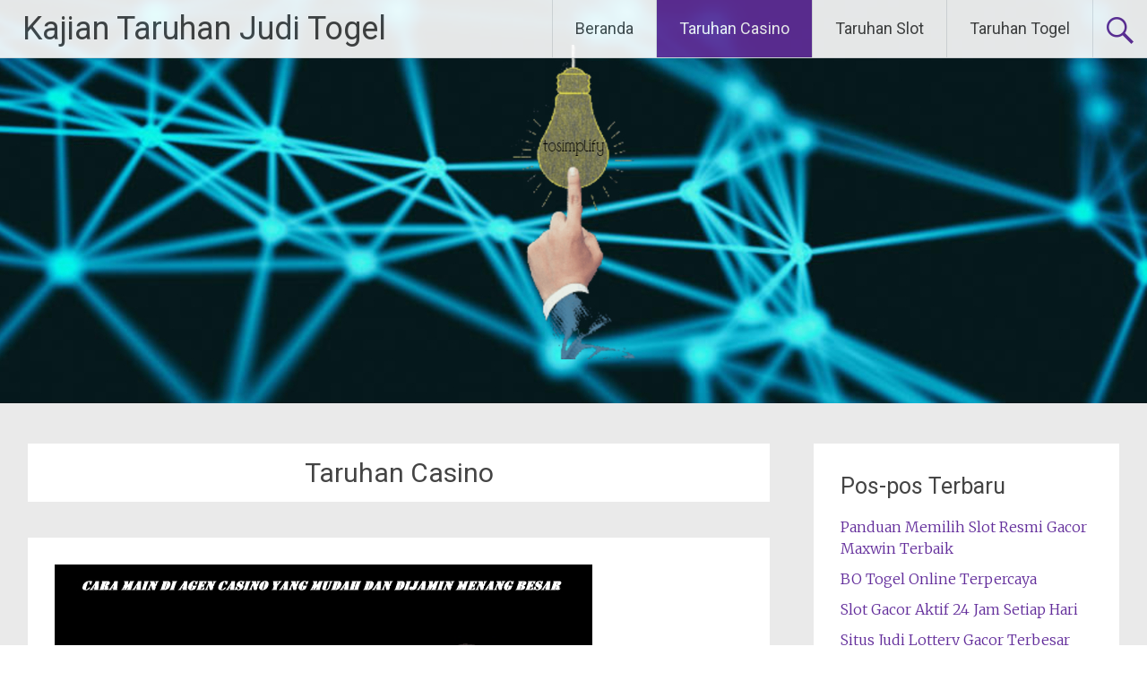

--- FILE ---
content_type: text/html; charset=UTF-8
request_url: https://tosimplify.net/category/taruhan-casino/
body_size: 9327
content:
<!DOCTYPE html>
<html lang="id">
<head>
<meta charset="UTF-8">
<meta name="viewport" content="width=device-width, initial-scale=1">
<link rel="profile" href="https://gmpg.org/xfn/11">
<meta name='robots' content='index, follow, max-image-preview:large, max-snippet:-1, max-video-preview:-1' />

	<!-- This site is optimized with the Yoast SEO plugin v26.9-RC1 - https://yoast.com/product/yoast-seo-wordpress/ -->
	<title>Taruhan Casino Arsip - Kajian Taruhan Judi Togel</title>
	<link rel="canonical" href="https://tosimplify.net/category/taruhan-casino/" />
	<meta property="og:locale" content="id_ID" />
	<meta property="og:type" content="article" />
	<meta property="og:title" content="Taruhan Casino Arsip - Kajian Taruhan Judi Togel" />
	<meta property="og:url" content="https://tosimplify.net/category/taruhan-casino/" />
	<meta property="og:site_name" content="Kajian Taruhan Judi Togel" />
	<meta name="twitter:card" content="summary_large_image" />
	<script type="application/ld+json" class="yoast-schema-graph">{"@context":"https://schema.org","@graph":[{"@type":"CollectionPage","@id":"https://tosimplify.net/category/taruhan-casino/","url":"https://tosimplify.net/category/taruhan-casino/","name":"Taruhan Casino Arsip - Kajian Taruhan Judi Togel","isPartOf":{"@id":"https://tosimplify.net/#website"},"primaryImageOfPage":{"@id":"https://tosimplify.net/category/taruhan-casino/#primaryimage"},"image":{"@id":"https://tosimplify.net/category/taruhan-casino/#primaryimage"},"thumbnailUrl":"https://tosimplify.net/wp-content/uploads/2021/06/Cara-Main-Di-Agen-Casino-Yang-Mudah-Dan-Dijamin-Menang-Besar0.jpg","breadcrumb":{"@id":"https://tosimplify.net/category/taruhan-casino/#breadcrumb"},"inLanguage":"id"},{"@type":"ImageObject","inLanguage":"id","@id":"https://tosimplify.net/category/taruhan-casino/#primaryimage","url":"https://tosimplify.net/wp-content/uploads/2021/06/Cara-Main-Di-Agen-Casino-Yang-Mudah-Dan-Dijamin-Menang-Besar0.jpg","contentUrl":"https://tosimplify.net/wp-content/uploads/2021/06/Cara-Main-Di-Agen-Casino-Yang-Mudah-Dan-Dijamin-Menang-Besar0.jpg","width":600,"height":350,"caption":"Cara Main Di Agen Casino Yang Mudah Dan Dijamin Menang Besar"},{"@type":"BreadcrumbList","@id":"https://tosimplify.net/category/taruhan-casino/#breadcrumb","itemListElement":[{"@type":"ListItem","position":1,"name":"Beranda","item":"https://tosimplify.net/"},{"@type":"ListItem","position":2,"name":"Taruhan Casino"}]},{"@type":"WebSite","@id":"https://tosimplify.net/#website","url":"https://tosimplify.net/","name":"Kajian Taruhan Judi Togel","description":"Melengkapi Kemenangan Anda","potentialAction":[{"@type":"SearchAction","target":{"@type":"EntryPoint","urlTemplate":"https://tosimplify.net/?s={search_term_string}"},"query-input":{"@type":"PropertyValueSpecification","valueRequired":true,"valueName":"search_term_string"}}],"inLanguage":"id"}]}</script>
	<!-- / Yoast SEO plugin. -->


<link rel='dns-prefetch' href='//fonts.googleapis.com' />
<link rel="alternate" type="application/rss+xml" title="Kajian Taruhan Judi Togel &raquo; Feed" href="https://tosimplify.net/feed/" />
<link rel="alternate" type="application/rss+xml" title="Kajian Taruhan Judi Togel &raquo; Taruhan Casino Umpan Kategori" href="https://tosimplify.net/category/taruhan-casino/feed/" />
<style id='wp-img-auto-sizes-contain-inline-css' type='text/css'>
img:is([sizes=auto i],[sizes^="auto," i]){contain-intrinsic-size:3000px 1500px}
/*# sourceURL=wp-img-auto-sizes-contain-inline-css */
</style>
<style id='wp-emoji-styles-inline-css' type='text/css'>

	img.wp-smiley, img.emoji {
		display: inline !important;
		border: none !important;
		box-shadow: none !important;
		height: 1em !important;
		width: 1em !important;
		margin: 0 0.07em !important;
		vertical-align: -0.1em !important;
		background: none !important;
		padding: 0 !important;
	}
/*# sourceURL=wp-emoji-styles-inline-css */
</style>
<link rel='stylesheet' id='radiate-style-css' href='https://tosimplify.net/wp-content/themes/radiate/style.css?ver=6.9' type='text/css' media='all' />
<link rel='stylesheet' id='radiate-google-fonts-css' href='//fonts.googleapis.com/css?family=Roboto%7CMerriweather%3A400%2C300&#038;display=swap&#038;ver=6.9' type='text/css' media='all' />
<link rel='stylesheet' id='radiate-genericons-css' href='https://tosimplify.net/wp-content/themes/radiate/genericons/genericons.css?ver=3.3.1' type='text/css' media='all' />
<script type="text/javascript" src="https://tosimplify.net/wp-includes/js/jquery/jquery.min.js?ver=3.7.1" id="jquery-core-js"></script>
<script type="text/javascript" src="https://tosimplify.net/wp-includes/js/jquery/jquery-migrate.min.js?ver=3.4.1" id="jquery-migrate-js"></script>
<link rel="https://api.w.org/" href="https://tosimplify.net/wp-json/" /><link rel="alternate" title="JSON" type="application/json" href="https://tosimplify.net/wp-json/wp/v2/categories/3" /><link rel="EditURI" type="application/rsd+xml" title="RSD" href="https://tosimplify.net/xmlrpc.php?rsd" />
<meta name="generator" content="WordPress 6.9" />
<link rel="icon" href="https://tosimplify.net/wp-content/uploads/2021/04/cropped-Icon-Kajian-Taruhan-Judi-Togel-32x32.png" sizes="32x32" />
<link rel="icon" href="https://tosimplify.net/wp-content/uploads/2021/04/cropped-Icon-Kajian-Taruhan-Judi-Togel-192x192.png" sizes="192x192" />
<link rel="apple-touch-icon" href="https://tosimplify.net/wp-content/uploads/2021/04/cropped-Icon-Kajian-Taruhan-Judi-Togel-180x180.png" />
<meta name="msapplication-TileImage" content="https://tosimplify.net/wp-content/uploads/2021/04/cropped-Icon-Kajian-Taruhan-Judi-Togel-270x270.png" />
		<style type="text/css" id="custom-header-css">
			#parallax-bg {
			background-image: url('https://tosimplify.net/wp-content/uploads/2021/04/Header-Kajian-Taruhan-Judi-Togel.jpg'); background-repeat: repeat-x; background-position: center top; background-attachment: scroll;			}

			#masthead {
				margin-bottom: 450px;
			}

			@media only screen and (max-width: 600px) {
				#masthead {
					margin-bottom: 382px;
				}
			}
		</style>
			<style type="text/css" id="custom-background-css">
			body.custom-background {
				background: none !important;
			}

			#content {
			background-color: #EAEAEA;			}
		</style>
	</head>

<body class="archive category category-taruhan-casino category-3 wp-embed-responsive wp-theme-radiate">


<div id="parallax-bg">
	</div>
<div id="page" class="hfeed site">
	<a class="skip-link screen-reader-text" href="#content">Lompat ke konten</a>

		<header id="masthead" class="site-header" role="banner">
		<div class="header-wrap clearfix">
			<div class="site-branding">
                           <h3 class="site-title"><a href="https://tosimplify.net/" title="Kajian Taruhan Judi Togel" rel="home">Kajian Taruhan Judi Togel</a></h3>
                                       <p class="site-description">Melengkapi Kemenangan Anda</p>
            			</div>

							<div class="header-search-icon"></div>
				<form role="search" method="get" class="search-form" action="https://tosimplify.net/">
	<label>
		<span class="screen-reader-text">Cari apa:</span>
		<input type="search" class="search-field" placeholder="Cari &hellip;" value="" name="s">
	</label>
	<input type="submit" class="search-submit" value="Cari">
</form>

			<nav id="site-navigation" class="main-navigation" role="navigation">
				<h4 class="menu-toggle"></h4>

				<div class="menu-primary-container"><ul id="menu-home" class="clearfix "><li id="menu-item-8" class="menu-item menu-item-type-custom menu-item-object-custom menu-item-8"><a href="/">Beranda</a></li>
<li id="menu-item-9" class="menu-item menu-item-type-taxonomy menu-item-object-category current-menu-item menu-item-9"><a href="https://tosimplify.net/category/taruhan-casino/" aria-current="page">Taruhan Casino</a></li>
<li id="menu-item-10" class="menu-item menu-item-type-taxonomy menu-item-object-category menu-item-10"><a href="https://tosimplify.net/category/taruhan-slot/">Taruhan Slot</a></li>
<li id="menu-item-11" class="menu-item menu-item-type-taxonomy menu-item-object-category menu-item-11"><a href="https://tosimplify.net/category/taruhan-togel/">Taruhan Togel</a></li>
</ul></div>			</nav><!-- #site-navigation -->
		</div><!-- .inner-wrap header-wrap -->
	</header><!-- #masthead -->

	<div id="content" class="site-content">
		<div class="inner-wrap clearfix">

	<section id="primary" class="content-area">
		<main id="main" class="site-main" role="main">

		
			<header class="page-header">
				<h1 class="page-title">
					Taruhan Casino				</h1>
							</header><!-- .page-header -->

						
				
<article id="post-38" class="post-38 post type-post status-publish format-standard has-post-thumbnail hentry category-taruhan-casino tag-jenis-permainan-yang-tepat tag-langkah-bermain-casino tag-memahami-permainan tag-memiliki-akun-bermain tag-taruhan-dengan-nominal-kecil">

	<figure class="post-featured-image"><a href="https://tosimplify.net/cara-main-di-agen-casino-yang-mudah-dan-dijamin-menang-besar/" title="Cara Main Di Agen Casino Yang Mudah Dan Dijamin Menang Besar"><img width="600" height="350" src="https://tosimplify.net/wp-content/uploads/2021/06/Cara-Main-Di-Agen-Casino-Yang-Mudah-Dan-Dijamin-Menang-Besar0.jpg" class="attachment-featured-image-medium size-featured-image-medium wp-post-image" alt="Cara Main Di Agen Casino Yang Mudah Dan Dijamin Menang Besar" title="Cara Main Di Agen Casino Yang Mudah Dan Dijamin Menang Besar" decoding="async" fetchpriority="high" srcset="https://tosimplify.net/wp-content/uploads/2021/06/Cara-Main-Di-Agen-Casino-Yang-Mudah-Dan-Dijamin-Menang-Besar0.jpg 600w, https://tosimplify.net/wp-content/uploads/2021/06/Cara-Main-Di-Agen-Casino-Yang-Mudah-Dan-Dijamin-Menang-Besar0-300x175.jpg 300w" sizes="(max-width: 600px) 100vw, 600px" /></a></figure>
	<header class="entry-header">
		<h2 class="entry-title"><a href="https://tosimplify.net/cara-main-di-agen-casino-yang-mudah-dan-dijamin-menang-besar/" rel="bookmark">Cara Main Di Agen Casino Yang Mudah Dan Dijamin Menang Besar</a></h2>

					<div class="entry-meta">
				<span class="posted-on"><a href="https://tosimplify.net/cara-main-di-agen-casino-yang-mudah-dan-dijamin-menang-besar/" rel="bookmark"><time class="entry-date published" datetime="2021-06-29T04:52:51+07:00">Juni 29, 2021</time><time class="updated" datetime="2021-09-09T14:33:42+07:00">September 9, 2021</time></a></span><span class="byline"><span class="author vcard"><a class="url fn n" href="https://tosimplify.net/author/christianlewis/">Christian Lewis</a></span></span>			</div><!-- .entry-meta -->
			</header><!-- .entry-header -->

			<div class="entry-content">
			<p style="text-align: justify;">Cara Main Di Agen Casino Yang Mudah Dan Dijamin Menang Besar – Selagi kita percaya bahwa keberuntungan atau dewi fortuna selalu berada di pihak kita. Maka kita sebagai seorang petaruh tidak perlu merasa ragu untuk melakukan taruhan. Dan selalu merasa percaya diri bahwa akan menang adalah salah satu kunci sukses untuk kita.<br />
Ya, jenis permainan apapu yang kita mainkan nantinya. Cobalah untuk menggunakan cara atau strategi yang luar biasa bagusnya agar bisa menghasilkan kemenangan dengan lebih mudah. Karena bermain dengan strategi yang baik, akan membawa kita pada kemenangan secara terus menerus nantinya.</p>
<h2 style="text-align: center;">Cara Main Di Agen Casino Yang Mudah Dan Dijamin Menang Besar</h2>
<p style="text-align: justify;">Seperti halnya ketika kita bermain judi. Anda diharuskan untuk membuat strategi yang paling jitu agar bisa memenangkan permainan dengan lebih mudah. Seperti halnya para pemain profesional yang ada saat ini. Kegiatan berjudi menjadi salah satu yang paling sering dilakukan oleh setiap orang, karena bisa menjadi hiburan untuk menghilangkan rasa bosan sehari-hari mereka atau juga bisa menjadi jalan untuk menghasilkan untung yang lebih besar.<br />
Sebenarnya judi selalu di identikan sebagai hal yang buruk, karena banyak orang mengartikan bahwa berjudi dapat membuat miskin kita. Namun nyatanya masih banyak penjudi yang menghasilkan banyak uang dalam jumlah yang begitu besar.</p>
<p style="text-align: justify;">Memang di Indonesia, permainan judi adalah sebuah kegiatan yang sudah sejak lama dilarang, pemerintah akan menindak secara tegas apabila ada sebuah perjudian yang bahkan dilakukan di tempat umum. Namun Anda sudah tidak perlu khawatir dengan hal seperti ini, karena Anda bisa menikmati permainan melalui akses internet.</p>
<h3 style="text-align: center;">Kemajuan Internet Membuat Perjudian Online Semakin Digemari</h3>
<p style="text-align: justify;">Semenjak majunya perkembangan jaman, kegiatan berjudi sangat sering dinikmati oleh para petaruh, lantaran kemudahan yang didapat lebih banyak. Hanya dengan menggunakan smartphone atau handphone yang tersambung dengan akses internet, kita bisa melakukan permainan dengan mudahnya. Anda bisa main melalui aplikasi atau mengaksesnya lewat website resmi yang ada di internet. Itu semua tergantung selera Anda, yang bahkan Anda juga bisa menikmati permainan-permainan judi yang tengah populer di masyarakat saat ini, yaitu casino.<br />
Ketika Anda mendengar nama casino, mungkin sudah buka lagi hal taboo. Benar bukan? Casino sendiri lebih dikenal sebagai tempat perjudian yang elit. Namun dengan adanya internet, Anda bisa memainkannya secara online.</p>
<p style="text-align: justify;">Tersedianya banyak agen yang bermunculan di dunia maya saat ini, tentulah Anda harus menentukan tempat bertaruh yang terpercaya dan aman. sehingga Anda bisa terhindar dari agen yang abal-abal diluar sana.</p>
<h4 style="text-align: center;">Langkah Bermain Casino Online Yang Benar</h4>
<p style="text-align: justify;">Nah, disini saya akan memberitahu kepada Anda sebagai petaruh bahwa ada agen yang memberikan kemudahan kepada kita. Dan jangan lupa jika Anda ingin main casino yang benar, maka berikut ini caranya :</p>
<ul>
<li style="text-align: justify;"><strong>Memiliki Akun Bermain</strong></li>
</ul>
<p style="text-align: justify;">Hal pertama adalah Anda perlu memiliki akun untuk bermain casino online. Akun tersebut bisa Anda miliki setelah bergabung ke salah satu agen judi online yang ada di internet saat ini.</p>
<ul>
<li style="text-align: justify;"><strong>Pilih Jenis Permainan Yang Tepat</strong></li>
</ul>
<p style="text-align: justify;">Jika sudah memiliki ID bermain, berikutnya Anda diharuskan untuk memilih jenis permainan yang tepat. Seperti pada umumnya jenis-jenis permainan casino itu sangatlah beragam, seperti roulette, baccarat, blackjack dan masih banyak lainnya.</p>
<ul>
<li style="text-align: justify;"><strong>Pasang Taruhan dengan Nominal Kecil</strong></li>
</ul>
<p style="text-align: justify;">Dalam bermain casino online, hal yang perlu Anda lakukan adalah memasangkan nilai taruhan. Di dalam permainan casino online, Anda akan dipandu oleh dealer-dealer cantik, dan nantinya Anda akan melawan dealer tersebut yang sebagai bandar. Cobalah untuk memasangkan taruhan dengan nominal yang lebih kecil terlebih dahulu.</p>
<ul>
<li style="text-align: justify;"><strong>Mengerti Permainannya</strong></li>
</ul>
<p style="text-align: justify;">Yang terakhir adalah Anda sebagai petaruh harus memahami permainan yang akan dipilih nantinya. Pasalnya hal ini sangat penting untuk Anda lakukan agar tidak mengalami kekalahan yang besar.</p>
<p style="text-align: justify;">Itulah beberapa hal yang perlu Anda lakukan untuk bisa bermain di salah satu agen judi casino online. Dengan mengikuti langkah-langkah yang telah saya sampaikan, maka akan lebih memudahkan Anda untuk <a href="https://tosimplify.net/">memperoleh kemenangan</a> nantinya. Jadi gunakan ulasan yang saya sampaikan dengan sebaik-baiknya.</p>
<p style="text-align: justify;">
					</div><!-- .entry-content -->
	
	<footer class="entry-meta">
									<span class="cat-links">
				<a href="https://tosimplify.net/category/taruhan-casino/" rel="category tag">Taruhan Casino</a>			</span>
			
							<span class="tags-links">
				<a href="https://tosimplify.net/tag/jenis-permainan-yang-tepat/" rel="tag">jenis permainan yang tepat</a>, <a href="https://tosimplify.net/tag/langkah-bermain-casino/" rel="tag">langkah bermain casino</a>, <a href="https://tosimplify.net/tag/memahami-permainan/" rel="tag">memahami permainan</a>, <a href="https://tosimplify.net/tag/memiliki-akun-bermain/" rel="tag">memiliki akun bermain</a>, <a href="https://tosimplify.net/tag/taruhan-dengan-nominal-kecil/" rel="tag">taruhan dengan nominal kecil</a>			</span>
					
		
			</footer><!-- .entry-meta -->
</article><!-- #post-## -->

			
			
		
		</main><!-- #main -->
	</section><!-- #primary -->

	<div id="secondary" class="widget-area" role="complementary">
				
		<aside id="recent-posts-2" class="widget widget_recent_entries">
		<h3 class="widget-title">Pos-pos Terbaru</h3>
		<ul>
											<li>
					<a href="https://tosimplify.net/panduan-memilih-slot-resmi-gacor-maxwin-terbaik/">Panduan Memilih Slot Resmi Gacor Maxwin Terbaik</a>
									</li>
											<li>
					<a href="https://tosimplify.net/bo-togel-online-terpercaya/">BO Togel Online Terpercaya</a>
									</li>
											<li>
					<a href="https://tosimplify.net/slot-gacor-aktif-24-jam-setiap-hari/">Slot Gacor Aktif 24 Jam Setiap Hari</a>
									</li>
											<li>
					<a href="https://tosimplify.net/situs-judi-lottery-gacor-terbesar-dan-terbaik-di-asia/">Situs Judi Lottery Gacor Terbesar dan Terbaik di Asia</a>
									</li>
											<li>
					<a href="https://tosimplify.net/situs-judi-loto-terpercaya-2022-di-asia/">Situs Judi Loto Terpercaya 2022 di Asia</a>
									</li>
					</ul>

		</aside><aside id="meta-2" class="widget widget_meta"><h3 class="widget-title">Meta</h3>
		<ul>
						<li><a rel="nofollow" href="https://tosimplify.net/wp-login.php">Masuk</a></li>
			<li><a href="https://tosimplify.net/feed/">Feed entri</a></li>
			<li><a href="https://tosimplify.net/comments/feed/">Feed komentar</a></li>

			<li><a href="https://wordpress.org/">WordPress.org</a></li>
		</ul>

		</aside><aside id="categories-2" class="widget widget_categories"><h3 class="widget-title">Kategori</h3>
			<ul>
					<li class="cat-item cat-item-3 current-cat"><a aria-current="page" href="https://tosimplify.net/category/taruhan-casino/">Taruhan Casino</a>
</li>
	<li class="cat-item cat-item-4"><a href="https://tosimplify.net/category/taruhan-slot/">Taruhan Slot</a>
</li>
	<li class="cat-item cat-item-2"><a href="https://tosimplify.net/category/taruhan-togel/">Taruhan Togel</a>
</li>
	<li class="cat-item cat-item-1"><a href="https://tosimplify.net/category/uncategorized/">Uncategorized</a>
</li>
			</ul>

			</aside><aside id="custom_html-2" class="widget_text widget widget_custom_html"><div class="textwidget custom-html-widget"><a href="http://mswestfalia.com/" style="display: none">situs togel terbaru</a>
<p><a href="https://totosingapore.sg-host.com/">Togel Singapore</a></p> <p><a href="https://j-biomed-inform.com/">Pedetogel</a></p> <p><a href="https://www.gainesvillehog.org/">Pedetogel</a></p> <p><a href="https://greciangyros.net/">Pedetogel</a></p><p><a href="https://www.winchesterauto.com/">Situs Poker Online</a></p><p><a href="https://slot88.sg-host.com/">slot gacor hari ini</a></p><p><a href="https://totomacau.biz/">totomacau.biz</a></p><p><a href="https://gasvipwin88.com/">gasvipwin88.com</a></p><p><a href="https://vipwin88.org/">vipwin88</a></p><p><a href="https://togelslot88.cc/">togelslot88</a></p> <p><a href="https://mattiepearlskitchenshecancook.com/">Togel178</a></p> <p><a href="https://www.gambletribune.org/">Vipwin88</a></p><p><a href="https://countydownspectator.com/">novaslot88</a></p><p><a href="https://totomacau.me/">toto macau</a></p> <p><a href="https://www.xpresslubeandtune.com/">Slot Desposit Dana</a></p><p><a href="https://novaslot88.it.com/">novaslot88</a></p><p><a href="https://www.khaodham.com/listings/waterpool/">Agen Togel Macau</a></p><p><a href="https://www.summat.org/">Situs Togel Online</a></p> <p><a href="https://malaka555.net/">Malaka555 </a></p> <p><a href="https://vipwin88.games/">vipwin88</a></p><p><a href="https://mainvipwin88.com/">vipwin88</a></p><p><a href="https://chelischilibar.com/">togelslot88</a></p><p><a href="https://vipw88.net/">vipw88.net</a></p><p><a href="https://www.fixmyacllc.com/">fixmyacllc.com</a></p><p><a href="https://www.rolandeausrestaurant.com/">vipwin88 slot</a></p><p><a href="https://www.biginburma.com/">togel</a></p><p><a href="https://www.littlefishseattle.com/">daftar idn poker</a></p> <p><a href="https://pedetogelmain.com/">https://pedetogelmain.com/</a></p> <p><a href="https://www.lowellcafe.com/">Link Toto Macau</a></p> <p><a href="https://linkvipwin88.com/">https://linkvipwin88.com/</a></p> <p><a href="https://vipw88.com/">vipwin88</a></p> <p><a href="https://howardsflorist.net/">Togel178</a></p><p><a href="https://creatividaddigital.com.mx/shop/">indo7poker link alternatif</a></p><p><a href="https://www.paulowen98.com/">Data Macau 4D</a></p> <p><a href="https://tiendamartinez.shop/">idn poker online</a></p><p><a href="https://solektra-international.com/">IDN Poker88</a></p><p><a href="https://www.sokai-club.net/">Dadu Online Live</a></p><p><a href="https://goodfriendscafewahoo.com/">Agen Dadu</a></p><p><a href="https://tolucalake-pumpkins-christmastrees.com/halloween/">Keluaran Toto Macau</a></p><p><a href="https://pedetogel.it.com/">https://pedetogel.it.com</a></p><p><a href="https://www.suipachasuites.com/">Daftar Dadu Online</a></p><p><a href="https://www.wholesalee.shop/">Kartu Poker IDN</a></p> <p><a href="https://renthawaiibyowner.com/">Togel178</a></p>
<p><a href="https://togelhongkong.sg-host.com/">Togel Hongkong</a></p>
<p><a href="https://littledoeislove.com/">Slot88</a></p><p><a href="https://indo7poker.com/">https://indo7poker.com/</a></p>
<p><a href="https://totomacau.games/">Situs TotoMacau</a></p>
<p><a href="https://pedetogel.sg-host.com/">Situs PedeTogel</a></p>
<p><a href="https://togelmacau.net/">Situs TogelMacau</a></p>
<p><a href="https://togel178.info/">Situs Togel 178</a></p>
<p><a href="https://www.orderstjohn.org/">Togel178</a></p>
<p><a href="https://togelslot88.xyz/">https://togelslot88.xyz/</a></p>
<p><a href="https://togelslot88.co/">https://togelslot88.co/</a></p>
<p><a href="https://dcsisterssweets.com/">Vipwin Login</a></p>
<p><a href="https://lajmesportive.net/">Vipwin88 Link Alternatif</a></p>
<p><a href="https://iacustomercenter.com/">Togel Resmi</a></p>
<p>&nbsp;</p>
<p><a href="https://www.szechuangardenkemah.com/">Situs Togel Terpercaya</a></p>
<p>Untuk para pencinta slot online, <a href="https://www.blessmobile.com//">Nova slot88</a> menawarkan permainan slot gacor dengan RTP tinggi dan hadiah besar yang memudahkan Anda meraih kemenangan.</p>
<p>Keluaran angka yang akurat sangat membantu pemain togel dalam menentukan pilihan. <a href="https://www.theritzygypsy.com/">Pedetogel</a> menyediakan data tersebut setiap hari dengan tampilan yang mudah dipahami.</p>
<hr>
<a href="https://www.nhanvatlichsu.org/2020/06/ly-thai-to-947-1028.html">Pedetogel</a> menyediakan data Pengeluaran Toto Macau harian.	<hr>	Indo7Poker menghadirkan <a href="https://www.therageroommaine.com/">Situs Dadu Online</a> Uang Asli dengan standar fair play tinggi.	<hr>	Indo7Poker menawarkan layanan Situs <a href="https://terraboxmod.com/">Dadu Online Uang Asli</a> dengan withdraw kilat bagi pemain aktif.	<hr>	Indo7Poker menghadirkan <a href="https://ghoulgames.com/geometry-rash-game/">Situs IDN Poker</a> Terpercaya dengan standar fair play transparan tinggi.	<hr>	Indo7Poker memastikan pemain tetap terhubung lewat akses alternatif Situs <a href="https://www.heliyacafe.com/menu/">IDN Poker</a> Terpercaya.	<hr>	Indo7Poker mengutamakan kualitas sebagai <a href="https://www.burakcafe.com/menu/">Situs IDN Poker Terpercaya</a> resmi.	<hr></div></aside><aside id="archives-2" class="widget widget_archive"><h3 class="widget-title">Arsip</h3>
			<ul>
					<li><a href='https://tosimplify.net/2024/05/'>Mei 2024</a></li>
	<li><a href='https://tosimplify.net/2023/07/'>Juli 2023</a></li>
	<li><a href='https://tosimplify.net/2022/12/'>Desember 2022</a></li>
	<li><a href='https://tosimplify.net/2022/03/'>Maret 2022</a></li>
	<li><a href='https://tosimplify.net/2022/02/'>Februari 2022</a></li>
	<li><a href='https://tosimplify.net/2021/12/'>Desember 2021</a></li>
	<li><a href='https://tosimplify.net/2021/10/'>Oktober 2021</a></li>
	<li><a href='https://tosimplify.net/2021/09/'>September 2021</a></li>
	<li><a href='https://tosimplify.net/2021/07/'>Juli 2021</a></li>
	<li><a href='https://tosimplify.net/2021/06/'>Juni 2021</a></li>
	<li><a href='https://tosimplify.net/2021/05/'>Mei 2021</a></li>
			</ul>

			</aside><aside id="search-2" class="widget widget_search"><form role="search" method="get" class="search-form" action="https://tosimplify.net/">
	<label>
		<span class="screen-reader-text">Cari apa:</span>
		<input type="search" class="search-field" placeholder="Cari &hellip;" value="" name="s">
	</label>
	<input type="submit" class="search-submit" value="Cari">
</form>
</aside>	</div><!-- #secondary -->

		</div><!-- .inner-wrap -->
	</div><!-- #content -->

	<footer id="colophon" class="site-footer" role="contentinfo">
		<div class="site-info">
					<div class="copyright">Copyright &copy; 2026 <a href="https://tosimplify.net/" title="Kajian Taruhan Judi Togel" ><span>Kajian Taruhan Judi Togel</span></a>. All rights reserved. Tema: <a href="https://themegrill.com/themes/radiate" target="_blank" title="Radiate" rel="nofollow" ><span>Radiate</span></a> oleh ThemeGrill. Powered by <a href="http://wordpress.org" target="_blank" title="WordPress"rel="nofollow"><span>WordPress</span></a>.</div>				</div>
		</div>
	</footer><!-- #colophon -->
   <a href="#masthead" id="scroll-up"><span class="genericon genericon-collapse"></span></a>
</div><!-- #page -->

<script type="speculationrules">
{"prefetch":[{"source":"document","where":{"and":[{"href_matches":"/*"},{"not":{"href_matches":["/wp-*.php","/wp-admin/*","/wp-content/uploads/*","/wp-content/*","/wp-content/plugins/*","/wp-content/themes/radiate/*","/*\\?(.+)"]}},{"not":{"selector_matches":"a[rel~=\"nofollow\"]"}},{"not":{"selector_matches":".no-prefetch, .no-prefetch a"}}]},"eagerness":"conservative"}]}
</script>
<script type="text/javascript" src="https://tosimplify.net/wp-content/themes/radiate/js/navigation.js?ver=20120206" id="radiate-navigation-js"></script>
<script type="text/javascript" src="https://tosimplify.net/wp-content/themes/radiate/js/skip-link-focus-fix.js?ver=20130115" id="radiate-skip-link-focus-fix-js"></script>
<script type="text/javascript" id="radiate-custom-js-js-extra">
/* <![CDATA[ */
var radiateScriptParam = {"radiate_image_link":"https://tosimplify.net/wp-content/uploads/2021/04/Header-Kajian-Taruhan-Judi-Togel.jpg"};
//# sourceURL=radiate-custom-js-js-extra
/* ]]> */
</script>
<script type="text/javascript" src="https://tosimplify.net/wp-content/themes/radiate/js/custom.js?ver=6.9" id="radiate-custom-js-js"></script>
<script id="wp-emoji-settings" type="application/json">
{"baseUrl":"https://s.w.org/images/core/emoji/17.0.2/72x72/","ext":".png","svgUrl":"https://s.w.org/images/core/emoji/17.0.2/svg/","svgExt":".svg","source":{"concatemoji":"https://tosimplify.net/wp-includes/js/wp-emoji-release.min.js?ver=6.9"}}
</script>
<script type="module">
/* <![CDATA[ */
/*! This file is auto-generated */
const a=JSON.parse(document.getElementById("wp-emoji-settings").textContent),o=(window._wpemojiSettings=a,"wpEmojiSettingsSupports"),s=["flag","emoji"];function i(e){try{var t={supportTests:e,timestamp:(new Date).valueOf()};sessionStorage.setItem(o,JSON.stringify(t))}catch(e){}}function c(e,t,n){e.clearRect(0,0,e.canvas.width,e.canvas.height),e.fillText(t,0,0);t=new Uint32Array(e.getImageData(0,0,e.canvas.width,e.canvas.height).data);e.clearRect(0,0,e.canvas.width,e.canvas.height),e.fillText(n,0,0);const a=new Uint32Array(e.getImageData(0,0,e.canvas.width,e.canvas.height).data);return t.every((e,t)=>e===a[t])}function p(e,t){e.clearRect(0,0,e.canvas.width,e.canvas.height),e.fillText(t,0,0);var n=e.getImageData(16,16,1,1);for(let e=0;e<n.data.length;e++)if(0!==n.data[e])return!1;return!0}function u(e,t,n,a){switch(t){case"flag":return n(e,"\ud83c\udff3\ufe0f\u200d\u26a7\ufe0f","\ud83c\udff3\ufe0f\u200b\u26a7\ufe0f")?!1:!n(e,"\ud83c\udde8\ud83c\uddf6","\ud83c\udde8\u200b\ud83c\uddf6")&&!n(e,"\ud83c\udff4\udb40\udc67\udb40\udc62\udb40\udc65\udb40\udc6e\udb40\udc67\udb40\udc7f","\ud83c\udff4\u200b\udb40\udc67\u200b\udb40\udc62\u200b\udb40\udc65\u200b\udb40\udc6e\u200b\udb40\udc67\u200b\udb40\udc7f");case"emoji":return!a(e,"\ud83e\u1fac8")}return!1}function f(e,t,n,a){let r;const o=(r="undefined"!=typeof WorkerGlobalScope&&self instanceof WorkerGlobalScope?new OffscreenCanvas(300,150):document.createElement("canvas")).getContext("2d",{willReadFrequently:!0}),s=(o.textBaseline="top",o.font="600 32px Arial",{});return e.forEach(e=>{s[e]=t(o,e,n,a)}),s}function r(e){var t=document.createElement("script");t.src=e,t.defer=!0,document.head.appendChild(t)}a.supports={everything:!0,everythingExceptFlag:!0},new Promise(t=>{let n=function(){try{var e=JSON.parse(sessionStorage.getItem(o));if("object"==typeof e&&"number"==typeof e.timestamp&&(new Date).valueOf()<e.timestamp+604800&&"object"==typeof e.supportTests)return e.supportTests}catch(e){}return null}();if(!n){if("undefined"!=typeof Worker&&"undefined"!=typeof OffscreenCanvas&&"undefined"!=typeof URL&&URL.createObjectURL&&"undefined"!=typeof Blob)try{var e="postMessage("+f.toString()+"("+[JSON.stringify(s),u.toString(),c.toString(),p.toString()].join(",")+"));",a=new Blob([e],{type:"text/javascript"});const r=new Worker(URL.createObjectURL(a),{name:"wpTestEmojiSupports"});return void(r.onmessage=e=>{i(n=e.data),r.terminate(),t(n)})}catch(e){}i(n=f(s,u,c,p))}t(n)}).then(e=>{for(const n in e)a.supports[n]=e[n],a.supports.everything=a.supports.everything&&a.supports[n],"flag"!==n&&(a.supports.everythingExceptFlag=a.supports.everythingExceptFlag&&a.supports[n]);var t;a.supports.everythingExceptFlag=a.supports.everythingExceptFlag&&!a.supports.flag,a.supports.everything||((t=a.source||{}).concatemoji?r(t.concatemoji):t.wpemoji&&t.twemoji&&(r(t.twemoji),r(t.wpemoji)))});
//# sourceURL=https://tosimplify.net/wp-includes/js/wp-emoji-loader.min.js
/* ]]> */
</script>
<script> jQuery(function($){ $(".widget_meta a[href='https://tosimplify.net/comments/feed/']").parent().remove(); }); </script>
<script defer src="https://static.cloudflareinsights.com/beacon.min.js/vcd15cbe7772f49c399c6a5babf22c1241717689176015" integrity="sha512-ZpsOmlRQV6y907TI0dKBHq9Md29nnaEIPlkf84rnaERnq6zvWvPUqr2ft8M1aS28oN72PdrCzSjY4U6VaAw1EQ==" data-cf-beacon='{"version":"2024.11.0","token":"11f4ef1879134e9da1ad6373a6078ac0","r":1,"server_timing":{"name":{"cfCacheStatus":true,"cfEdge":true,"cfExtPri":true,"cfL4":true,"cfOrigin":true,"cfSpeedBrain":true},"location_startswith":null}}' crossorigin="anonymous"></script>
</body>
</html>
